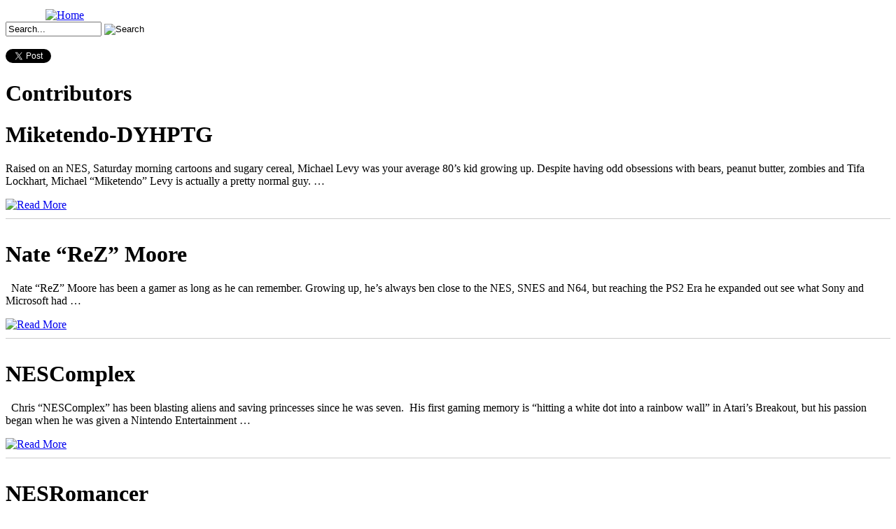

--- FILE ---
content_type: text/html; charset=utf-8
request_url: https://accounts.google.com/o/oauth2/postmessageRelay?parent=https%3A%2F%2Fgamester81.com&jsh=m%3B%2F_%2Fscs%2Fabc-static%2F_%2Fjs%2Fk%3Dgapi.lb.en.2kN9-TZiXrM.O%2Fd%3D1%2Frs%3DAHpOoo_B4hu0FeWRuWHfxnZ3V0WubwN7Qw%2Fm%3D__features__
body_size: 159
content:
<!DOCTYPE html><html><head><title></title><meta http-equiv="content-type" content="text/html; charset=utf-8"><meta http-equiv="X-UA-Compatible" content="IE=edge"><meta name="viewport" content="width=device-width, initial-scale=1, minimum-scale=1, maximum-scale=1, user-scalable=0"><script src='https://ssl.gstatic.com/accounts/o/2580342461-postmessagerelay.js' nonce="hvz16eUj6mj-ihDPC3jd9w"></script></head><body><script type="text/javascript" src="https://apis.google.com/js/rpc:shindig_random.js?onload=init" nonce="hvz16eUj6mj-ihDPC3jd9w"></script></body></html>